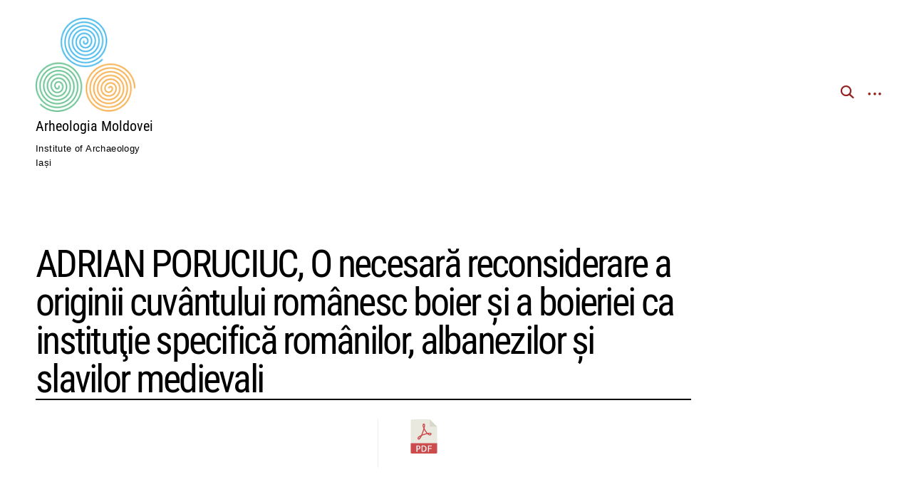

--- FILE ---
content_type: text/html; charset=UTF-8
request_url: https://arheologiamoldovei.ro/document/am_42_13_poruciuc/
body_size: 64003
content:
<!DOCTYPE html>
<html lang="ro-RO">
<head>
<meta charset="UTF-8">
<meta name="viewport" content="width=device-width, initial-scale=1">
<link rel="profile" href="http://gmpg.org/xfn/11">

<title>ADRIAN PORUCIUC, O necesară reconsiderare a originii cuvântului românesc boier și a boieriei ca instituţie specifică românilor, albanezilor şi slavilor medievali &#8211; Arheologia Moldovei</title>
<meta name='robots' content='max-image-preview:large' />
<link rel='dns-prefetch' href='//fonts.googleapis.com' />
<link rel="alternate" type="application/rss+xml" title="Arheologia Moldovei &raquo; Flux" href="https://arheologiamoldovei.ro/feed/" />
<link rel="alternate" type="application/rss+xml" title="Arheologia Moldovei &raquo; Flux comentarii" href="https://arheologiamoldovei.ro/comments/feed/" />
<link rel="alternate" title="oEmbed (JSON)" type="application/json+oembed" href="https://arheologiamoldovei.ro/wp-json/oembed/1.0/embed?url=https%3A%2F%2Farheologiamoldovei.ro%2Fdocument%2Fam_42_13_poruciuc%2F" />
<link rel="alternate" title="oEmbed (XML)" type="text/xml+oembed" href="https://arheologiamoldovei.ro/wp-json/oembed/1.0/embed?url=https%3A%2F%2Farheologiamoldovei.ro%2Fdocument%2Fam_42_13_poruciuc%2F&#038;format=xml" />
<style id='wp-img-auto-sizes-contain-inline-css' type='text/css'>
img:is([sizes=auto i],[sizes^="auto," i]){contain-intrinsic-size:3000px 1500px}
/*# sourceURL=wp-img-auto-sizes-contain-inline-css */
</style>
<style id='wp-emoji-styles-inline-css' type='text/css'>

	img.wp-smiley, img.emoji {
		display: inline !important;
		border: none !important;
		box-shadow: none !important;
		height: 1em !important;
		width: 1em !important;
		margin: 0 0.07em !important;
		vertical-align: -0.1em !important;
		background: none !important;
		padding: 0 !important;
	}
/*# sourceURL=wp-emoji-styles-inline-css */
</style>
<style id='wp-block-library-inline-css' type='text/css'>
:root{--wp-block-synced-color:#7a00df;--wp-block-synced-color--rgb:122,0,223;--wp-bound-block-color:var(--wp-block-synced-color);--wp-editor-canvas-background:#ddd;--wp-admin-theme-color:#007cba;--wp-admin-theme-color--rgb:0,124,186;--wp-admin-theme-color-darker-10:#006ba1;--wp-admin-theme-color-darker-10--rgb:0,107,160.5;--wp-admin-theme-color-darker-20:#005a87;--wp-admin-theme-color-darker-20--rgb:0,90,135;--wp-admin-border-width-focus:2px}@media (min-resolution:192dpi){:root{--wp-admin-border-width-focus:1.5px}}.wp-element-button{cursor:pointer}:root .has-very-light-gray-background-color{background-color:#eee}:root .has-very-dark-gray-background-color{background-color:#313131}:root .has-very-light-gray-color{color:#eee}:root .has-very-dark-gray-color{color:#313131}:root .has-vivid-green-cyan-to-vivid-cyan-blue-gradient-background{background:linear-gradient(135deg,#00d084,#0693e3)}:root .has-purple-crush-gradient-background{background:linear-gradient(135deg,#34e2e4,#4721fb 50%,#ab1dfe)}:root .has-hazy-dawn-gradient-background{background:linear-gradient(135deg,#faaca8,#dad0ec)}:root .has-subdued-olive-gradient-background{background:linear-gradient(135deg,#fafae1,#67a671)}:root .has-atomic-cream-gradient-background{background:linear-gradient(135deg,#fdd79a,#004a59)}:root .has-nightshade-gradient-background{background:linear-gradient(135deg,#330968,#31cdcf)}:root .has-midnight-gradient-background{background:linear-gradient(135deg,#020381,#2874fc)}:root{--wp--preset--font-size--normal:16px;--wp--preset--font-size--huge:42px}.has-regular-font-size{font-size:1em}.has-larger-font-size{font-size:2.625em}.has-normal-font-size{font-size:var(--wp--preset--font-size--normal)}.has-huge-font-size{font-size:var(--wp--preset--font-size--huge)}.has-text-align-center{text-align:center}.has-text-align-left{text-align:left}.has-text-align-right{text-align:right}.has-fit-text{white-space:nowrap!important}#end-resizable-editor-section{display:none}.aligncenter{clear:both}.items-justified-left{justify-content:flex-start}.items-justified-center{justify-content:center}.items-justified-right{justify-content:flex-end}.items-justified-space-between{justify-content:space-between}.screen-reader-text{border:0;clip-path:inset(50%);height:1px;margin:-1px;overflow:hidden;padding:0;position:absolute;width:1px;word-wrap:normal!important}.screen-reader-text:focus{background-color:#ddd;clip-path:none;color:#444;display:block;font-size:1em;height:auto;left:5px;line-height:normal;padding:15px 23px 14px;text-decoration:none;top:5px;width:auto;z-index:100000}html :where(.has-border-color){border-style:solid}html :where([style*=border-top-color]){border-top-style:solid}html :where([style*=border-right-color]){border-right-style:solid}html :where([style*=border-bottom-color]){border-bottom-style:solid}html :where([style*=border-left-color]){border-left-style:solid}html :where([style*=border-width]){border-style:solid}html :where([style*=border-top-width]){border-top-style:solid}html :where([style*=border-right-width]){border-right-style:solid}html :where([style*=border-bottom-width]){border-bottom-style:solid}html :where([style*=border-left-width]){border-left-style:solid}html :where(img[class*=wp-image-]){height:auto;max-width:100%}:where(figure){margin:0 0 1em}html :where(.is-position-sticky){--wp-admin--admin-bar--position-offset:var(--wp-admin--admin-bar--height,0px)}@media screen and (max-width:600px){html :where(.is-position-sticky){--wp-admin--admin-bar--position-offset:0px}}

/*# sourceURL=wp-block-library-inline-css */
</style><style id='wp-block-button-inline-css' type='text/css'>
.wp-block-button__link{align-content:center;box-sizing:border-box;cursor:pointer;display:inline-block;height:100%;text-align:center;word-break:break-word}.wp-block-button__link.aligncenter{text-align:center}.wp-block-button__link.alignright{text-align:right}:where(.wp-block-button__link){border-radius:9999px;box-shadow:none;padding:calc(.667em + 2px) calc(1.333em + 2px);text-decoration:none}.wp-block-button[style*=text-decoration] .wp-block-button__link{text-decoration:inherit}.wp-block-buttons>.wp-block-button.has-custom-width{max-width:none}.wp-block-buttons>.wp-block-button.has-custom-width .wp-block-button__link{width:100%}.wp-block-buttons>.wp-block-button.has-custom-font-size .wp-block-button__link{font-size:inherit}.wp-block-buttons>.wp-block-button.wp-block-button__width-25{width:calc(25% - var(--wp--style--block-gap, .5em)*.75)}.wp-block-buttons>.wp-block-button.wp-block-button__width-50{width:calc(50% - var(--wp--style--block-gap, .5em)*.5)}.wp-block-buttons>.wp-block-button.wp-block-button__width-75{width:calc(75% - var(--wp--style--block-gap, .5em)*.25)}.wp-block-buttons>.wp-block-button.wp-block-button__width-100{flex-basis:100%;width:100%}.wp-block-buttons.is-vertical>.wp-block-button.wp-block-button__width-25{width:25%}.wp-block-buttons.is-vertical>.wp-block-button.wp-block-button__width-50{width:50%}.wp-block-buttons.is-vertical>.wp-block-button.wp-block-button__width-75{width:75%}.wp-block-button.is-style-squared,.wp-block-button__link.wp-block-button.is-style-squared{border-radius:0}.wp-block-button.no-border-radius,.wp-block-button__link.no-border-radius{border-radius:0!important}:root :where(.wp-block-button .wp-block-button__link.is-style-outline),:root :where(.wp-block-button.is-style-outline>.wp-block-button__link){border:2px solid;padding:.667em 1.333em}:root :where(.wp-block-button .wp-block-button__link.is-style-outline:not(.has-text-color)),:root :where(.wp-block-button.is-style-outline>.wp-block-button__link:not(.has-text-color)){color:currentColor}:root :where(.wp-block-button .wp-block-button__link.is-style-outline:not(.has-background)),:root :where(.wp-block-button.is-style-outline>.wp-block-button__link:not(.has-background)){background-color:initial;background-image:none}
/*# sourceURL=https://arheologiamoldovei.ro/wp-includes/blocks/button/style.min.css */
</style>
<style id='wp-block-list-inline-css' type='text/css'>
ol,ul{box-sizing:border-box}:root :where(.wp-block-list.has-background){padding:1.25em 2.375em}
/*# sourceURL=https://arheologiamoldovei.ro/wp-includes/blocks/list/style.min.css */
</style>
<style id='wp-block-buttons-inline-css' type='text/css'>
.wp-block-buttons{box-sizing:border-box}.wp-block-buttons.is-vertical{flex-direction:column}.wp-block-buttons.is-vertical>.wp-block-button:last-child{margin-bottom:0}.wp-block-buttons>.wp-block-button{display:inline-block;margin:0}.wp-block-buttons.is-content-justification-left{justify-content:flex-start}.wp-block-buttons.is-content-justification-left.is-vertical{align-items:flex-start}.wp-block-buttons.is-content-justification-center{justify-content:center}.wp-block-buttons.is-content-justification-center.is-vertical{align-items:center}.wp-block-buttons.is-content-justification-right{justify-content:flex-end}.wp-block-buttons.is-content-justification-right.is-vertical{align-items:flex-end}.wp-block-buttons.is-content-justification-space-between{justify-content:space-between}.wp-block-buttons.aligncenter{text-align:center}.wp-block-buttons:not(.is-content-justification-space-between,.is-content-justification-right,.is-content-justification-left,.is-content-justification-center) .wp-block-button.aligncenter{margin-left:auto;margin-right:auto;width:100%}.wp-block-buttons[style*=text-decoration] .wp-block-button,.wp-block-buttons[style*=text-decoration] .wp-block-button__link{text-decoration:inherit}.wp-block-buttons.has-custom-font-size .wp-block-button__link{font-size:inherit}.wp-block-buttons .wp-block-button__link{width:100%}.wp-block-button.aligncenter{text-align:center}
/*# sourceURL=https://arheologiamoldovei.ro/wp-includes/blocks/buttons/style.min.css */
</style>
<style id='wp-block-columns-inline-css' type='text/css'>
.wp-block-columns{box-sizing:border-box;display:flex;flex-wrap:wrap!important}@media (min-width:782px){.wp-block-columns{flex-wrap:nowrap!important}}.wp-block-columns{align-items:normal!important}.wp-block-columns.are-vertically-aligned-top{align-items:flex-start}.wp-block-columns.are-vertically-aligned-center{align-items:center}.wp-block-columns.are-vertically-aligned-bottom{align-items:flex-end}@media (max-width:781px){.wp-block-columns:not(.is-not-stacked-on-mobile)>.wp-block-column{flex-basis:100%!important}}@media (min-width:782px){.wp-block-columns:not(.is-not-stacked-on-mobile)>.wp-block-column{flex-basis:0;flex-grow:1}.wp-block-columns:not(.is-not-stacked-on-mobile)>.wp-block-column[style*=flex-basis]{flex-grow:0}}.wp-block-columns.is-not-stacked-on-mobile{flex-wrap:nowrap!important}.wp-block-columns.is-not-stacked-on-mobile>.wp-block-column{flex-basis:0;flex-grow:1}.wp-block-columns.is-not-stacked-on-mobile>.wp-block-column[style*=flex-basis]{flex-grow:0}:where(.wp-block-columns){margin-bottom:1.75em}:where(.wp-block-columns.has-background){padding:1.25em 2.375em}.wp-block-column{flex-grow:1;min-width:0;overflow-wrap:break-word;word-break:break-word}.wp-block-column.is-vertically-aligned-top{align-self:flex-start}.wp-block-column.is-vertically-aligned-center{align-self:center}.wp-block-column.is-vertically-aligned-bottom{align-self:flex-end}.wp-block-column.is-vertically-aligned-stretch{align-self:stretch}.wp-block-column.is-vertically-aligned-bottom,.wp-block-column.is-vertically-aligned-center,.wp-block-column.is-vertically-aligned-top{width:100%}
/*# sourceURL=https://arheologiamoldovei.ro/wp-includes/blocks/columns/style.min.css */
</style>
<style id='global-styles-inline-css' type='text/css'>
:root{--wp--preset--aspect-ratio--square: 1;--wp--preset--aspect-ratio--4-3: 4/3;--wp--preset--aspect-ratio--3-4: 3/4;--wp--preset--aspect-ratio--3-2: 3/2;--wp--preset--aspect-ratio--2-3: 2/3;--wp--preset--aspect-ratio--16-9: 16/9;--wp--preset--aspect-ratio--9-16: 9/16;--wp--preset--color--black: #000000;--wp--preset--color--cyan-bluish-gray: #abb8c3;--wp--preset--color--white: #ffffff;--wp--preset--color--pale-pink: #f78da7;--wp--preset--color--vivid-red: #cf2e2e;--wp--preset--color--luminous-vivid-orange: #ff6900;--wp--preset--color--luminous-vivid-amber: #fcb900;--wp--preset--color--light-green-cyan: #7bdcb5;--wp--preset--color--vivid-green-cyan: #00d084;--wp--preset--color--pale-cyan-blue: #8ed1fc;--wp--preset--color--vivid-cyan-blue: #0693e3;--wp--preset--color--vivid-purple: #9b51e0;--wp--preset--gradient--vivid-cyan-blue-to-vivid-purple: linear-gradient(135deg,rgb(6,147,227) 0%,rgb(155,81,224) 100%);--wp--preset--gradient--light-green-cyan-to-vivid-green-cyan: linear-gradient(135deg,rgb(122,220,180) 0%,rgb(0,208,130) 100%);--wp--preset--gradient--luminous-vivid-amber-to-luminous-vivid-orange: linear-gradient(135deg,rgb(252,185,0) 0%,rgb(255,105,0) 100%);--wp--preset--gradient--luminous-vivid-orange-to-vivid-red: linear-gradient(135deg,rgb(255,105,0) 0%,rgb(207,46,46) 100%);--wp--preset--gradient--very-light-gray-to-cyan-bluish-gray: linear-gradient(135deg,rgb(238,238,238) 0%,rgb(169,184,195) 100%);--wp--preset--gradient--cool-to-warm-spectrum: linear-gradient(135deg,rgb(74,234,220) 0%,rgb(151,120,209) 20%,rgb(207,42,186) 40%,rgb(238,44,130) 60%,rgb(251,105,98) 80%,rgb(254,248,76) 100%);--wp--preset--gradient--blush-light-purple: linear-gradient(135deg,rgb(255,206,236) 0%,rgb(152,150,240) 100%);--wp--preset--gradient--blush-bordeaux: linear-gradient(135deg,rgb(254,205,165) 0%,rgb(254,45,45) 50%,rgb(107,0,62) 100%);--wp--preset--gradient--luminous-dusk: linear-gradient(135deg,rgb(255,203,112) 0%,rgb(199,81,192) 50%,rgb(65,88,208) 100%);--wp--preset--gradient--pale-ocean: linear-gradient(135deg,rgb(255,245,203) 0%,rgb(182,227,212) 50%,rgb(51,167,181) 100%);--wp--preset--gradient--electric-grass: linear-gradient(135deg,rgb(202,248,128) 0%,rgb(113,206,126) 100%);--wp--preset--gradient--midnight: linear-gradient(135deg,rgb(2,3,129) 0%,rgb(40,116,252) 100%);--wp--preset--font-size--small: 15px;--wp--preset--font-size--medium: 20px;--wp--preset--font-size--large: 24px;--wp--preset--font-size--x-large: 42px;--wp--preset--font-size--regular: 18px;--wp--preset--font-size--huge: 30px;--wp--preset--spacing--20: 0.44rem;--wp--preset--spacing--30: 0.67rem;--wp--preset--spacing--40: 1rem;--wp--preset--spacing--50: 1.5rem;--wp--preset--spacing--60: 2.25rem;--wp--preset--spacing--70: 3.38rem;--wp--preset--spacing--80: 5.06rem;--wp--preset--shadow--natural: 6px 6px 9px rgba(0, 0, 0, 0.2);--wp--preset--shadow--deep: 12px 12px 50px rgba(0, 0, 0, 0.4);--wp--preset--shadow--sharp: 6px 6px 0px rgba(0, 0, 0, 0.2);--wp--preset--shadow--outlined: 6px 6px 0px -3px rgb(255, 255, 255), 6px 6px rgb(0, 0, 0);--wp--preset--shadow--crisp: 6px 6px 0px rgb(0, 0, 0);}:where(.is-layout-flex){gap: 0.5em;}:where(.is-layout-grid){gap: 0.5em;}body .is-layout-flex{display: flex;}.is-layout-flex{flex-wrap: wrap;align-items: center;}.is-layout-flex > :is(*, div){margin: 0;}body .is-layout-grid{display: grid;}.is-layout-grid > :is(*, div){margin: 0;}:where(.wp-block-columns.is-layout-flex){gap: 2em;}:where(.wp-block-columns.is-layout-grid){gap: 2em;}:where(.wp-block-post-template.is-layout-flex){gap: 1.25em;}:where(.wp-block-post-template.is-layout-grid){gap: 1.25em;}.has-black-color{color: var(--wp--preset--color--black) !important;}.has-cyan-bluish-gray-color{color: var(--wp--preset--color--cyan-bluish-gray) !important;}.has-white-color{color: var(--wp--preset--color--white) !important;}.has-pale-pink-color{color: var(--wp--preset--color--pale-pink) !important;}.has-vivid-red-color{color: var(--wp--preset--color--vivid-red) !important;}.has-luminous-vivid-orange-color{color: var(--wp--preset--color--luminous-vivid-orange) !important;}.has-luminous-vivid-amber-color{color: var(--wp--preset--color--luminous-vivid-amber) !important;}.has-light-green-cyan-color{color: var(--wp--preset--color--light-green-cyan) !important;}.has-vivid-green-cyan-color{color: var(--wp--preset--color--vivid-green-cyan) !important;}.has-pale-cyan-blue-color{color: var(--wp--preset--color--pale-cyan-blue) !important;}.has-vivid-cyan-blue-color{color: var(--wp--preset--color--vivid-cyan-blue) !important;}.has-vivid-purple-color{color: var(--wp--preset--color--vivid-purple) !important;}.has-black-background-color{background-color: var(--wp--preset--color--black) !important;}.has-cyan-bluish-gray-background-color{background-color: var(--wp--preset--color--cyan-bluish-gray) !important;}.has-white-background-color{background-color: var(--wp--preset--color--white) !important;}.has-pale-pink-background-color{background-color: var(--wp--preset--color--pale-pink) !important;}.has-vivid-red-background-color{background-color: var(--wp--preset--color--vivid-red) !important;}.has-luminous-vivid-orange-background-color{background-color: var(--wp--preset--color--luminous-vivid-orange) !important;}.has-luminous-vivid-amber-background-color{background-color: var(--wp--preset--color--luminous-vivid-amber) !important;}.has-light-green-cyan-background-color{background-color: var(--wp--preset--color--light-green-cyan) !important;}.has-vivid-green-cyan-background-color{background-color: var(--wp--preset--color--vivid-green-cyan) !important;}.has-pale-cyan-blue-background-color{background-color: var(--wp--preset--color--pale-cyan-blue) !important;}.has-vivid-cyan-blue-background-color{background-color: var(--wp--preset--color--vivid-cyan-blue) !important;}.has-vivid-purple-background-color{background-color: var(--wp--preset--color--vivid-purple) !important;}.has-black-border-color{border-color: var(--wp--preset--color--black) !important;}.has-cyan-bluish-gray-border-color{border-color: var(--wp--preset--color--cyan-bluish-gray) !important;}.has-white-border-color{border-color: var(--wp--preset--color--white) !important;}.has-pale-pink-border-color{border-color: var(--wp--preset--color--pale-pink) !important;}.has-vivid-red-border-color{border-color: var(--wp--preset--color--vivid-red) !important;}.has-luminous-vivid-orange-border-color{border-color: var(--wp--preset--color--luminous-vivid-orange) !important;}.has-luminous-vivid-amber-border-color{border-color: var(--wp--preset--color--luminous-vivid-amber) !important;}.has-light-green-cyan-border-color{border-color: var(--wp--preset--color--light-green-cyan) !important;}.has-vivid-green-cyan-border-color{border-color: var(--wp--preset--color--vivid-green-cyan) !important;}.has-pale-cyan-blue-border-color{border-color: var(--wp--preset--color--pale-cyan-blue) !important;}.has-vivid-cyan-blue-border-color{border-color: var(--wp--preset--color--vivid-cyan-blue) !important;}.has-vivid-purple-border-color{border-color: var(--wp--preset--color--vivid-purple) !important;}.has-vivid-cyan-blue-to-vivid-purple-gradient-background{background: var(--wp--preset--gradient--vivid-cyan-blue-to-vivid-purple) !important;}.has-light-green-cyan-to-vivid-green-cyan-gradient-background{background: var(--wp--preset--gradient--light-green-cyan-to-vivid-green-cyan) !important;}.has-luminous-vivid-amber-to-luminous-vivid-orange-gradient-background{background: var(--wp--preset--gradient--luminous-vivid-amber-to-luminous-vivid-orange) !important;}.has-luminous-vivid-orange-to-vivid-red-gradient-background{background: var(--wp--preset--gradient--luminous-vivid-orange-to-vivid-red) !important;}.has-very-light-gray-to-cyan-bluish-gray-gradient-background{background: var(--wp--preset--gradient--very-light-gray-to-cyan-bluish-gray) !important;}.has-cool-to-warm-spectrum-gradient-background{background: var(--wp--preset--gradient--cool-to-warm-spectrum) !important;}.has-blush-light-purple-gradient-background{background: var(--wp--preset--gradient--blush-light-purple) !important;}.has-blush-bordeaux-gradient-background{background: var(--wp--preset--gradient--blush-bordeaux) !important;}.has-luminous-dusk-gradient-background{background: var(--wp--preset--gradient--luminous-dusk) !important;}.has-pale-ocean-gradient-background{background: var(--wp--preset--gradient--pale-ocean) !important;}.has-electric-grass-gradient-background{background: var(--wp--preset--gradient--electric-grass) !important;}.has-midnight-gradient-background{background: var(--wp--preset--gradient--midnight) !important;}.has-small-font-size{font-size: var(--wp--preset--font-size--small) !important;}.has-medium-font-size{font-size: var(--wp--preset--font-size--medium) !important;}.has-large-font-size{font-size: var(--wp--preset--font-size--large) !important;}.has-x-large-font-size{font-size: var(--wp--preset--font-size--x-large) !important;}
:where(.wp-block-columns.is-layout-flex){gap: 2em;}:where(.wp-block-columns.is-layout-grid){gap: 2em;}
/*# sourceURL=global-styles-inline-css */
</style>
<style id='core-block-supports-inline-css' type='text/css'>
.wp-container-core-columns-is-layout-9d6595d7{flex-wrap:nowrap;}
/*# sourceURL=core-block-supports-inline-css */
</style>

<style id='classic-theme-styles-inline-css' type='text/css'>
/*! This file is auto-generated */
.wp-block-button__link{color:#fff;background-color:#32373c;border-radius:9999px;box-shadow:none;text-decoration:none;padding:calc(.667em + 2px) calc(1.333em + 2px);font-size:1.125em}.wp-block-file__button{background:#32373c;color:#fff;text-decoration:none}
/*# sourceURL=/wp-includes/css/classic-themes.min.css */
</style>
<link rel='stylesheet' id='cerebro-style-css' href='https://arheologiamoldovei.ro/wp-content/themes/cerebro/style.css?ver=6.9' type='text/css' media='all' />
<style id='cerebro-style-inline-css' type='text/css'>
/*Body BG*/

	body,
	html body:not(.custom-background),
	body:not(.custom-background) .site-content,
	body:not(.custom-background) .header-scrolled .site-header,
	body:not(.custom-background) .contact-filter,
	body:not(.custom-background) .search-wrap,
	body:not(.custom-background) .select2-dropdown,
	body:not(.custom-background) .select2-results {
		background-color: #fff;
	}

	/*General font color*/

	body,
	input,
	select,
	textarea,
	.entry-content,
	#big-search-trigger,
	body .tb-close-icon,
	body .jp-carousel-titleanddesc-title,
	.entry-footer,
	.post-navigation a,
	.posts-navigation a,
	.text .single-soc-share-link a,
	.listing .cat-links a,
	body #jp-relatedposts .jp-relatedposts-items .jp-relatedposts-post .jp-relatedposts-post-context,
	.logged-in-as,
	.logged-in-as a,
	.comment-notes,
	.category-filter a,
	.jp-relatedposts-post p,
	.text .single-soc-share-link a,
	.wp-block-separator.is-style-dots:before,
	.woocommerce-product-search input[type="submit"],
	.woocommerce-product-search button[type="submit"],
	.woocommerce .products a.add_to_cart_button,
	.woocommerce .products a.add_to_cart_button:hover,
	.woocommerce .products a.ajax_add_to_cart,
	.woocommerce .products a.ajax_add_to_cart:hover,
	.woocommerce ul.products li.product .price,
	.woocommerce div.product p.price,
	.woocommerce div.product span.price,
	.woocommerce nav.woocommerce-pagination ul li a:focus,
	.woocommerce nav.woocommerce-pagination ul li a:hover,
	.woocommerce nav.woocommerce-pagination ul li span.current,
	.popup-filter,
	.woocommerce .woocommerce-breadcrumb a,
	.summary .product_meta > span *,
	.woocommerce div.product .woocommerce-tabs ul.tabs li a,
	.woocommerce div.product .woocommerce-tabs ul.tabs li a:hover,
	#reviews .woocommerce-review__author,
	.woocommerce form .form-row .required,
	.select2-container--default .select2-selection--single .select2-selection__rendered,
	.woocommerce-cart table.cart td.actions .coupon .button,
	.woocommerce table.cart td.actions button.button,
	.woocommerce table.cart td.actions input.button,
	.product-modal .view-details a,
	.product-modal-wrapp .entry-summary p.out-of-stock,
	.woocommerce .checkout_coupon button[type="submit"],
	.woocommerce .wishlist_table td.product-add-to-cart a,
	.price ins,
	.product-price ins,
	.widget ins,
	.contact-form label span,
	form.contact-form label span:after,
	.paging-navigation .current {
		color: #000;
	}

	select {
		background-image:
			linear-gradient(45deg, transparent 51%, #000 50%),
			linear-gradient(135deg, #000 51%, transparent 50%);
	}

	select:focus {
		background-image:
			linear-gradient(45deg, #000 51%, transparent 50%),
			linear-gradient(135deg, transparent 50%, #000 51%);
	}


	.search-wrap input[type="search"]::-webkit-input-placeholder,
	.no-results input[type="search"]::-webkit-input-placeholder,
	.error-404 input[type="search"]::-webkit-input-placeholder {
		color: #000;
	}

	.search-wrap input[type="search"]:-moz-placeholder,
	.no-results input[type="search"]:-moz-placeholder,
	.error-404 input[type="search"]:-moz-placeholder {
		color: #000;
	}

	.search-wrap input[type="search"]::-moz-placeholder,
	.no-results input[type="search"]::-moz-placeholder,
	.error-404 input[type="search"]::-moz-placeholder {
		color: #000;
	}

	.search-wrap input[type="search"]:-ms-input-placeholder,
	.search-wrap input[type="search"]:-ms-input-placeholder:focus,
	.no-results input[type="search"]:-ms-input-placeholder,
	.no-results input[type="search"]:-ms-input-placeholder:focus,
	.error-404 input[type="search"]:-ms-input-placeholder,
	.error-404 input[type="search"]:-ms-input-placeholder:focus {
		color: #000;
	}

	.select2-container--default .select2-results__option[aria-selected=true],
	.select2-container--default .select2-results__option[data-selected=true] {
		color: rgba(0,0,0,0.2);
	}

	.wp-block-image figcaption,
	.wp-block-embed figcaption {
		color: rgba(0,0,0,0.6);
	}

	.paging-navigation a,
	.paging-navigation .dots,
	.widget .post-date,
	.back-to-top {
		color: rgba(0,0,0,0.1);
	}

	input[type="text"],
	input[type="email"],
	input[type="url"],
	input[type="password"],
	input[type="search"],
	input[type="number"],
	input[type="tel"],
	input[type="range"],
	input[type="date"],
	input[type="month"],
	input[type="week"],
	input[type="time"],
	input[type="datetime"],
	input[type="datetime-local"],
	input[type="color"],
	textarea,
	select,
	.search-wrap input[type="search"],
	.no-results input[type="search"],
	.error-404 input[type="search"],
	.select2-container .select2-choice,
	.select2-container .select2-selection--single,
	.select2-drop-active,
	.select2-dropdown,
	.select2-drop.select2-drop-above.select2-drop-active,
	.select2-dropdown-open.select2-drop-above .select2-choice,
	.select2-dropdown-open.select2-drop-above .select2-selection--single,
	.select2-dropdown-open.select2-drop-above .select2-choices,
	.select2-container--default .select2-search--dropdown .select2-search__field,
	.cart-collaterals,
	#order_review,
	#add_payment_method table.cart td.actions .coupon .input-text,
	.woocommerce-cart table.cart td.actions .coupon .input-text,
	.woocommerce-checkout table.cart td.actions .coupon .input-text,
	.woocommerce-cart table.cart td.actions .coupon .button,
	.search-results:not(.archive) .listing article,
	#add_payment_method #payment ul.payment_methods li,
	.woocommerce-cart #payment ul.payment_methods li,
	.woocommerce-checkout #payment ul.payment_methods li,
	.widget_calendar tbody a:after,
	.woocommerce table.wishlist_table thead th,
	.woocommerce table.wishlist_table tbody td,
	blockquote.pull-left,
	q.pull-left,
	blockquote.pull-right,
	q.pull-right {
		border-color: #000;
	}

	#big-search-close:before,
	#big-search-close:after,
	hr,
	.wp-block-separator,
	.select2-container--default .select2-results__option--highlighted[aria-selected],
	.select2-container--default .select2-results__option--highlighted[data-selected] {
		background-color: #000;
	}

	.listing .cat-links a:before,
	#infinite-handle button i,
	#infinite-handle button i:before,
	#infinite-handle button i:after {
		background-color: #000;
	}

	/*Heading color*/

	h1,
	h2,
	h3,
	h4,
	h5,
	h6,
	h1 a,
	h2 a,
	h3 a,
	h4 a,
	h5 a,
	h6 a,
	.entry-content h1,
	.entry-content h2,
	.entry-content h3,
	.entry-content h4,
	.entry-content h5,
	.entry-content h6,
	.entry-content h1 a,
	.entry-content h2 a,
	.entry-content h3 a,
	.entry-content h4 a,
	.entry-content h5 a,
	.entry-content h6 a,
	blockquote,
	.emphasis,
	.big-search-trigger button,
	.sidebar-trigger button,
	.search-form input[type="submit"],
	body #infinite-handle span {
		color: #000;
	}

	.menu-toggle span,
	.menu-toggle span:before,
	.menu-toggle span:after {
	    background-color: #000;
	}

	/*Link and Meta colors*/

	.big-search-trigger button,
	.sidebar-trigger button {
		color: #932222;
	}

	.menu-toggle span,
	.menu-toggle span:before,
	.menu-toggle span:after {
	    background-color: #932222;
	}

	.sharedaddy .sd-social-text .sd-content ul li a.sd-button {
		color: #932222 !important;
	}

	.nav-menu a:before,
	.entry-content a:before,
	.entry-footer a:before,
	.entry-meta a:before,
	.author-box a:before,
	body #infinite-handle span:before,
	.comments-area .nav-links a:before,
	.comment-author a:before,
	.comment-content a:before,
	.comment-reply-link:before,
	.comment-form a:before,
	.paging-navigation a:before,
	.category-filter a:before,
	.sd-social-text ul li a:after {
		background-color: #932222;
	}

	/*Responsive*/

	@media only screen and (min-width: 1025px){

		.back-to-top:hover,
		.paging-navigation a:hover {
			color: #000;
		}

		.site-info a:hover {
			color: rgba(0,0,0,0.6);
		}

	}
/*Body BG*/

	body,
	html body:not(.custom-background),
	body:not(.custom-background) .site-content,
	body:not(.custom-background) .header-scrolled .site-header,
	body:not(.custom-background) .contact-filter,
	body:not(.custom-background) .search-wrap,
	body:not(.custom-background) .select2-dropdown,
	body:not(.custom-background) .select2-results {
		background-color: #fff;
	}

	/*General font color*/

	body,
	input,
	select,
	textarea,
	.entry-content,
	#big-search-trigger,
	body .tb-close-icon,
	body .jp-carousel-titleanddesc-title,
	.entry-footer,
	.post-navigation a,
	.posts-navigation a,
	.text .single-soc-share-link a,
	.listing .cat-links a,
	body #jp-relatedposts .jp-relatedposts-items .jp-relatedposts-post .jp-relatedposts-post-context,
	.logged-in-as,
	.logged-in-as a,
	.comment-notes,
	.category-filter a,
	.jp-relatedposts-post p,
	.text .single-soc-share-link a,
	.wp-block-separator.is-style-dots:before,
	.woocommerce-product-search input[type="submit"],
	.woocommerce-product-search button[type="submit"],
	.woocommerce .products a.add_to_cart_button,
	.woocommerce .products a.add_to_cart_button:hover,
	.woocommerce .products a.ajax_add_to_cart,
	.woocommerce .products a.ajax_add_to_cart:hover,
	.woocommerce ul.products li.product .price,
	.woocommerce div.product p.price,
	.woocommerce div.product span.price,
	.woocommerce nav.woocommerce-pagination ul li a:focus,
	.woocommerce nav.woocommerce-pagination ul li a:hover,
	.woocommerce nav.woocommerce-pagination ul li span.current,
	.popup-filter,
	.woocommerce .woocommerce-breadcrumb a,
	.summary .product_meta > span *,
	.woocommerce div.product .woocommerce-tabs ul.tabs li a,
	.woocommerce div.product .woocommerce-tabs ul.tabs li a:hover,
	#reviews .woocommerce-review__author,
	.woocommerce form .form-row .required,
	.select2-container--default .select2-selection--single .select2-selection__rendered,
	.woocommerce-cart table.cart td.actions .coupon .button,
	.woocommerce table.cart td.actions button.button,
	.woocommerce table.cart td.actions input.button,
	.product-modal .view-details a,
	.product-modal-wrapp .entry-summary p.out-of-stock,
	.woocommerce .checkout_coupon button[type="submit"],
	.woocommerce .wishlist_table td.product-add-to-cart a,
	.price ins,
	.product-price ins,
	.widget ins,
	.contact-form label span,
	form.contact-form label span:after,
	.paging-navigation .current {
		color: #000;
	}

	select {
		background-image:
			linear-gradient(45deg, transparent 51%, #000 50%),
			linear-gradient(135deg, #000 51%, transparent 50%);
	}

	select:focus {
		background-image:
			linear-gradient(45deg, #000 51%, transparent 50%),
			linear-gradient(135deg, transparent 50%, #000 51%);
	}


	.search-wrap input[type="search"]::-webkit-input-placeholder,
	.no-results input[type="search"]::-webkit-input-placeholder,
	.error-404 input[type="search"]::-webkit-input-placeholder {
		color: #000;
	}

	.search-wrap input[type="search"]:-moz-placeholder,
	.no-results input[type="search"]:-moz-placeholder,
	.error-404 input[type="search"]:-moz-placeholder {
		color: #000;
	}

	.search-wrap input[type="search"]::-moz-placeholder,
	.no-results input[type="search"]::-moz-placeholder,
	.error-404 input[type="search"]::-moz-placeholder {
		color: #000;
	}

	.search-wrap input[type="search"]:-ms-input-placeholder,
	.search-wrap input[type="search"]:-ms-input-placeholder:focus,
	.no-results input[type="search"]:-ms-input-placeholder,
	.no-results input[type="search"]:-ms-input-placeholder:focus,
	.error-404 input[type="search"]:-ms-input-placeholder,
	.error-404 input[type="search"]:-ms-input-placeholder:focus {
		color: #000;
	}

	.select2-container--default .select2-results__option[aria-selected=true],
	.select2-container--default .select2-results__option[data-selected=true] {
		color: rgba(0,0,0,0.2);
	}

	.wp-block-image figcaption,
	.wp-block-embed figcaption {
		color: rgba(0,0,0,0.6);
	}

	.paging-navigation a,
	.paging-navigation .dots,
	.widget .post-date,
	.back-to-top {
		color: rgba(0,0,0,0.1);
	}

	input[type="text"],
	input[type="email"],
	input[type="url"],
	input[type="password"],
	input[type="search"],
	input[type="number"],
	input[type="tel"],
	input[type="range"],
	input[type="date"],
	input[type="month"],
	input[type="week"],
	input[type="time"],
	input[type="datetime"],
	input[type="datetime-local"],
	input[type="color"],
	textarea,
	select,
	.search-wrap input[type="search"],
	.no-results input[type="search"],
	.error-404 input[type="search"],
	.select2-container .select2-choice,
	.select2-container .select2-selection--single,
	.select2-drop-active,
	.select2-dropdown,
	.select2-drop.select2-drop-above.select2-drop-active,
	.select2-dropdown-open.select2-drop-above .select2-choice,
	.select2-dropdown-open.select2-drop-above .select2-selection--single,
	.select2-dropdown-open.select2-drop-above .select2-choices,
	.select2-container--default .select2-search--dropdown .select2-search__field,
	.cart-collaterals,
	#order_review,
	#add_payment_method table.cart td.actions .coupon .input-text,
	.woocommerce-cart table.cart td.actions .coupon .input-text,
	.woocommerce-checkout table.cart td.actions .coupon .input-text,
	.woocommerce-cart table.cart td.actions .coupon .button,
	.search-results:not(.archive) .listing article,
	#add_payment_method #payment ul.payment_methods li,
	.woocommerce-cart #payment ul.payment_methods li,
	.woocommerce-checkout #payment ul.payment_methods li,
	.widget_calendar tbody a:after,
	.woocommerce table.wishlist_table thead th,
	.woocommerce table.wishlist_table tbody td,
	blockquote.pull-left,
	q.pull-left,
	blockquote.pull-right,
	q.pull-right {
		border-color: #000;
	}

	#big-search-close:before,
	#big-search-close:after,
	hr,
	.wp-block-separator,
	.select2-container--default .select2-results__option--highlighted[aria-selected],
	.select2-container--default .select2-results__option--highlighted[data-selected] {
		background-color: #000;
	}

	.listing .cat-links a:before,
	#infinite-handle button i,
	#infinite-handle button i:before,
	#infinite-handle button i:after {
		background-color: #000;
	}

	/*Heading color*/

	h1,
	h2,
	h3,
	h4,
	h5,
	h6,
	h1 a,
	h2 a,
	h3 a,
	h4 a,
	h5 a,
	h6 a,
	.entry-content h1,
	.entry-content h2,
	.entry-content h3,
	.entry-content h4,
	.entry-content h5,
	.entry-content h6,
	.entry-content h1 a,
	.entry-content h2 a,
	.entry-content h3 a,
	.entry-content h4 a,
	.entry-content h5 a,
	.entry-content h6 a,
	blockquote,
	.emphasis,
	.big-search-trigger button,
	.sidebar-trigger button,
	.search-form input[type="submit"],
	body #infinite-handle span {
		color: #000;
	}

	.menu-toggle span,
	.menu-toggle span:before,
	.menu-toggle span:after {
	    background-color: #000;
	}

	/*Link and Meta colors*/

	.big-search-trigger button,
	.sidebar-trigger button {
		color: #932222;
	}

	.menu-toggle span,
	.menu-toggle span:before,
	.menu-toggle span:after {
	    background-color: #932222;
	}

	.sharedaddy .sd-social-text .sd-content ul li a.sd-button {
		color: #932222 !important;
	}

	.nav-menu a:before,
	.entry-content a:before,
	.entry-footer a:before,
	.entry-meta a:before,
	.author-box a:before,
	body #infinite-handle span:before,
	.comments-area .nav-links a:before,
	.comment-author a:before,
	.comment-content a:before,
	.comment-reply-link:before,
	.comment-form a:before,
	.paging-navigation a:before,
	.category-filter a:before,
	.sd-social-text ul li a:after {
		background-color: #932222;
	}

	/*Responsive*/

	@media only screen and (min-width: 1025px){

		.back-to-top:hover,
		.paging-navigation a:hover {
			color: #000;
		}

		.site-info a:hover {
			color: rgba(0,0,0,0.6);
		}

	}
/*# sourceURL=cerebro-style-inline-css */
</style>
<link rel='stylesheet' id='cerebro-child-style-css' href='https://arheologiamoldovei.ro/wp-content/themes/cerebro-child/style.css?ver=1.0.0' type='text/css' media='all' />
<link rel='stylesheet' id='cerebro-google-fonts-css' href='https://fonts.googleapis.com/css2?family=Inter:wght@300;400;500;700' type='text/css' media='all' />
<link rel='stylesheet' id='dashicons-css' href='https://arheologiamoldovei.ro/wp-includes/css/dashicons.min.css?ver=6.9' type='text/css' media='all' />
<link rel='stylesheet' id='thickbox-css' href='https://arheologiamoldovei.ro/wp-includes/js/thickbox/thickbox.css?ver=6.9' type='text/css' media='all' />
<link rel='stylesheet' id='dlp-single-post-css' href='https://arheologiamoldovei.ro/wp-content/plugins/document-library-pro/assets/css/dlp-single-post.css?ver=1.11.0' type='text/css' media='all' />
<style id='posts-table-pro-head-inline-css' type='text/css'>
table.posts-data-table { visibility: hidden; }
/*# sourceURL=posts-table-pro-head-inline-css */
</style>
<script type="text/javascript" src="https://arheologiamoldovei.ro/wp-includes/js/jquery/jquery.min.js?ver=3.7.1" id="jquery-core-js"></script>
<script type="text/javascript" src="https://arheologiamoldovei.ro/wp-includes/js/jquery/jquery-migrate.min.js?ver=3.4.1" id="jquery-migrate-js"></script>
<link rel="https://api.w.org/" href="https://arheologiamoldovei.ro/wp-json/" /><link rel="EditURI" type="application/rsd+xml" title="RSD" href="https://arheologiamoldovei.ro/xmlrpc.php?rsd" />
<meta name="generator" content="WordPress 6.9" />
<link rel="canonical" href="https://arheologiamoldovei.ro/document/am_42_13_poruciuc/" />
<link rel='shortlink' href='https://arheologiamoldovei.ro/?p=1985' />
<link rel="icon" href="https://arheologiamoldovei.ro/wp-content/uploads/2021/12/cropped-LOGO-FINAL-e1665838754567.png" sizes="32x32" />
<link rel="icon" href="https://arheologiamoldovei.ro/wp-content/uploads/2021/12/cropped-LOGO-FINAL-e1665838754567.png" sizes="192x192" />
<link rel="apple-touch-icon" href="https://arheologiamoldovei.ro/wp-content/uploads/2021/12/cropped-LOGO-FINAL-e1665838754567.png" />
<meta name="msapplication-TileImage" content="https://arheologiamoldovei.ro/wp-content/uploads/2021/12/cropped-LOGO-FINAL-e1665838754567.png" />
	<style>
		.kirki-customizer-loading-wrapper {
			background-image: none !important;
		}
	</style>
	<style id="kirki-inline-styles">body, input, textarea, keygen, select, button, body .sd-social-icon .sd-content ul li a.sd-button, body .sd-social-text .sd-content ul li a.sd-button, body .sd-content ul li a.sd-button, body .sd-content ul li .option a.share-ustom, body .sd-content ul li.preview-item div.option.option-smart-off a, body .sd-content ul li.advanced a.share-more, body .sd-social-icon-text .sd-content ul li a.sd-button, body .sd-social-official .sd-content > ul > li > a.sd-button, body #sharing_email .sharing_send, body .sd-social-official .sd-content > ul > li .digg_button > a, body .jp-carousel-wrap, .jp-carousel-wrap .jp-carousel-light #carousel-reblog-box input#carousel-reblog-submit, .jp-carousel-wrap #jp-carousel-comment-form-button-submit, .jp-carousel-wrap textarea#jp-carousel-comment-form-comment-field, .jp-carousel-titleanddesc-title, body div#jp-relatedposts .jp-relatedposts-items .jp-relatedposts-post .jp-relatedposts-post-context, body div#jp-relatedposts .jp-relatedposts-items .jp-relatedposts-post .jp-relatedposts-post-date{font-family:-apple-system, BlinkMacSystemFont, "Segoe UI", Roboto, Oxygen-Sans, Ubuntu, Cantarell, "Helvetica Neue", sans-serif;font-weight:400;}h1, h2, h3, h4, h5, h6, blockquote, blockquote p, q, q p, button, input[type="button"], input[type="reset"], input[type="submit"], .emphasis, .site-title a, .site-header .main-navigation a, .dropcap:before, .post-navigation .nav-previous a, .posts-navigation .nav-previous a, .post-navigation .nav-next a, .posts-navigation .nav-next a, .widget.widget_recent_entries li > a, .widget table caption, .widget th, .widget tfoot td a, .widget_recent_comments .comment-author-link, .widget_recent_comments .comment-author-link a, .widget_recent_comments .recentcomments, .widget_recent_comments .recentcomments a, .comments-area .comment-list .comment-author b > a, body.search .search-post-type, body.error404 .page-content > p, .error-404 .search-instructions, .error-404 input[type="search"], .search-no-results input[type="search"], body.search.search-no-results section.no-results .page-content > p, body #jp-relatedposts .jp-relatedposts-items-visual .jp-relatedposts-post h4.jp-relatedposts-post-title, body #jp-relatedposts h3.jp-relatedposts-headline, .comments-area .comment-list .comment-author b, .comments-area .no-comments, .search-wrap input[type="search"], .no-results input[type="search"], .error-404 input[type="search"], body div#jp-relatedposts h3.jp-relatedposts-headline em, body div#jp-relatedposts .jp-relatedposts-items .jp-relatedposts-post .jp-relatedposts-post-title a, #infinite-handle span button, #infinite-handle span button:focus, #infinite-handle span button:hover, body #TB_caption, .format-video #TB_ajaxWindowTitle{font-family:Roboto Condensed;font-weight:400;}/* cyrillic-ext */
@font-face {
  font-family: 'Roboto Condensed';
  font-style: normal;
  font-weight: 400;
  font-display: swap;
  src: url(https://arheologiamoldovei.ro/wp-content/fonts/roboto-condensed/ieVo2ZhZI2eCN5jzbjEETS9weq8-_d6T_POl0fRJeyWyosBD5XxxKA.woff2) format('woff2');
  unicode-range: U+0460-052F, U+1C80-1C8A, U+20B4, U+2DE0-2DFF, U+A640-A69F, U+FE2E-FE2F;
}
/* cyrillic */
@font-face {
  font-family: 'Roboto Condensed';
  font-style: normal;
  font-weight: 400;
  font-display: swap;
  src: url(https://arheologiamoldovei.ro/wp-content/fonts/roboto-condensed/ieVo2ZhZI2eCN5jzbjEETS9weq8-_d6T_POl0fRJeyWyosBK5XxxKA.woff2) format('woff2');
  unicode-range: U+0301, U+0400-045F, U+0490-0491, U+04B0-04B1, U+2116;
}
/* greek-ext */
@font-face {
  font-family: 'Roboto Condensed';
  font-style: normal;
  font-weight: 400;
  font-display: swap;
  src: url(https://arheologiamoldovei.ro/wp-content/fonts/roboto-condensed/ieVo2ZhZI2eCN5jzbjEETS9weq8-_d6T_POl0fRJeyWyosBC5XxxKA.woff2) format('woff2');
  unicode-range: U+1F00-1FFF;
}
/* greek */
@font-face {
  font-family: 'Roboto Condensed';
  font-style: normal;
  font-weight: 400;
  font-display: swap;
  src: url(https://arheologiamoldovei.ro/wp-content/fonts/roboto-condensed/ieVo2ZhZI2eCN5jzbjEETS9weq8-_d6T_POl0fRJeyWyosBN5XxxKA.woff2) format('woff2');
  unicode-range: U+0370-0377, U+037A-037F, U+0384-038A, U+038C, U+038E-03A1, U+03A3-03FF;
}
/* vietnamese */
@font-face {
  font-family: 'Roboto Condensed';
  font-style: normal;
  font-weight: 400;
  font-display: swap;
  src: url(https://arheologiamoldovei.ro/wp-content/fonts/roboto-condensed/ieVo2ZhZI2eCN5jzbjEETS9weq8-_d6T_POl0fRJeyWyosBB5XxxKA.woff2) format('woff2');
  unicode-range: U+0102-0103, U+0110-0111, U+0128-0129, U+0168-0169, U+01A0-01A1, U+01AF-01B0, U+0300-0301, U+0303-0304, U+0308-0309, U+0323, U+0329, U+1EA0-1EF9, U+20AB;
}
/* latin-ext */
@font-face {
  font-family: 'Roboto Condensed';
  font-style: normal;
  font-weight: 400;
  font-display: swap;
  src: url(https://arheologiamoldovei.ro/wp-content/fonts/roboto-condensed/ieVo2ZhZI2eCN5jzbjEETS9weq8-_d6T_POl0fRJeyWyosBA5XxxKA.woff2) format('woff2');
  unicode-range: U+0100-02BA, U+02BD-02C5, U+02C7-02CC, U+02CE-02D7, U+02DD-02FF, U+0304, U+0308, U+0329, U+1D00-1DBF, U+1E00-1E9F, U+1EF2-1EFF, U+2020, U+20A0-20AB, U+20AD-20C0, U+2113, U+2C60-2C7F, U+A720-A7FF;
}
/* latin */
@font-face {
  font-family: 'Roboto Condensed';
  font-style: normal;
  font-weight: 400;
  font-display: swap;
  src: url(https://arheologiamoldovei.ro/wp-content/fonts/roboto-condensed/ieVo2ZhZI2eCN5jzbjEETS9weq8-_d6T_POl0fRJeyWyosBO5Xw.woff2) format('woff2');
  unicode-range: U+0000-00FF, U+0131, U+0152-0153, U+02BB-02BC, U+02C6, U+02DA, U+02DC, U+0304, U+0308, U+0329, U+2000-206F, U+20AC, U+2122, U+2191, U+2193, U+2212, U+2215, U+FEFF, U+FFFD;
}/* cyrillic-ext */
@font-face {
  font-family: 'Roboto Condensed';
  font-style: normal;
  font-weight: 400;
  font-display: swap;
  src: url(https://arheologiamoldovei.ro/wp-content/fonts/roboto-condensed/ieVo2ZhZI2eCN5jzbjEETS9weq8-_d6T_POl0fRJeyWyosBD5XxxKA.woff2) format('woff2');
  unicode-range: U+0460-052F, U+1C80-1C8A, U+20B4, U+2DE0-2DFF, U+A640-A69F, U+FE2E-FE2F;
}
/* cyrillic */
@font-face {
  font-family: 'Roboto Condensed';
  font-style: normal;
  font-weight: 400;
  font-display: swap;
  src: url(https://arheologiamoldovei.ro/wp-content/fonts/roboto-condensed/ieVo2ZhZI2eCN5jzbjEETS9weq8-_d6T_POl0fRJeyWyosBK5XxxKA.woff2) format('woff2');
  unicode-range: U+0301, U+0400-045F, U+0490-0491, U+04B0-04B1, U+2116;
}
/* greek-ext */
@font-face {
  font-family: 'Roboto Condensed';
  font-style: normal;
  font-weight: 400;
  font-display: swap;
  src: url(https://arheologiamoldovei.ro/wp-content/fonts/roboto-condensed/ieVo2ZhZI2eCN5jzbjEETS9weq8-_d6T_POl0fRJeyWyosBC5XxxKA.woff2) format('woff2');
  unicode-range: U+1F00-1FFF;
}
/* greek */
@font-face {
  font-family: 'Roboto Condensed';
  font-style: normal;
  font-weight: 400;
  font-display: swap;
  src: url(https://arheologiamoldovei.ro/wp-content/fonts/roboto-condensed/ieVo2ZhZI2eCN5jzbjEETS9weq8-_d6T_POl0fRJeyWyosBN5XxxKA.woff2) format('woff2');
  unicode-range: U+0370-0377, U+037A-037F, U+0384-038A, U+038C, U+038E-03A1, U+03A3-03FF;
}
/* vietnamese */
@font-face {
  font-family: 'Roboto Condensed';
  font-style: normal;
  font-weight: 400;
  font-display: swap;
  src: url(https://arheologiamoldovei.ro/wp-content/fonts/roboto-condensed/ieVo2ZhZI2eCN5jzbjEETS9weq8-_d6T_POl0fRJeyWyosBB5XxxKA.woff2) format('woff2');
  unicode-range: U+0102-0103, U+0110-0111, U+0128-0129, U+0168-0169, U+01A0-01A1, U+01AF-01B0, U+0300-0301, U+0303-0304, U+0308-0309, U+0323, U+0329, U+1EA0-1EF9, U+20AB;
}
/* latin-ext */
@font-face {
  font-family: 'Roboto Condensed';
  font-style: normal;
  font-weight: 400;
  font-display: swap;
  src: url(https://arheologiamoldovei.ro/wp-content/fonts/roboto-condensed/ieVo2ZhZI2eCN5jzbjEETS9weq8-_d6T_POl0fRJeyWyosBA5XxxKA.woff2) format('woff2');
  unicode-range: U+0100-02BA, U+02BD-02C5, U+02C7-02CC, U+02CE-02D7, U+02DD-02FF, U+0304, U+0308, U+0329, U+1D00-1DBF, U+1E00-1E9F, U+1EF2-1EFF, U+2020, U+20A0-20AB, U+20AD-20C0, U+2113, U+2C60-2C7F, U+A720-A7FF;
}
/* latin */
@font-face {
  font-family: 'Roboto Condensed';
  font-style: normal;
  font-weight: 400;
  font-display: swap;
  src: url(https://arheologiamoldovei.ro/wp-content/fonts/roboto-condensed/ieVo2ZhZI2eCN5jzbjEETS9weq8-_d6T_POl0fRJeyWyosBO5Xw.woff2) format('woff2');
  unicode-range: U+0000-00FF, U+0131, U+0152-0153, U+02BB-02BC, U+02C6, U+02DA, U+02DC, U+0304, U+0308, U+0329, U+2000-206F, U+20AC, U+2122, U+2191, U+2193, U+2212, U+2215, U+FEFF, U+FFFD;
}/* cyrillic-ext */
@font-face {
  font-family: 'Roboto Condensed';
  font-style: normal;
  font-weight: 400;
  font-display: swap;
  src: url(https://arheologiamoldovei.ro/wp-content/fonts/roboto-condensed/ieVo2ZhZI2eCN5jzbjEETS9weq8-_d6T_POl0fRJeyWyosBD5XxxKA.woff2) format('woff2');
  unicode-range: U+0460-052F, U+1C80-1C8A, U+20B4, U+2DE0-2DFF, U+A640-A69F, U+FE2E-FE2F;
}
/* cyrillic */
@font-face {
  font-family: 'Roboto Condensed';
  font-style: normal;
  font-weight: 400;
  font-display: swap;
  src: url(https://arheologiamoldovei.ro/wp-content/fonts/roboto-condensed/ieVo2ZhZI2eCN5jzbjEETS9weq8-_d6T_POl0fRJeyWyosBK5XxxKA.woff2) format('woff2');
  unicode-range: U+0301, U+0400-045F, U+0490-0491, U+04B0-04B1, U+2116;
}
/* greek-ext */
@font-face {
  font-family: 'Roboto Condensed';
  font-style: normal;
  font-weight: 400;
  font-display: swap;
  src: url(https://arheologiamoldovei.ro/wp-content/fonts/roboto-condensed/ieVo2ZhZI2eCN5jzbjEETS9weq8-_d6T_POl0fRJeyWyosBC5XxxKA.woff2) format('woff2');
  unicode-range: U+1F00-1FFF;
}
/* greek */
@font-face {
  font-family: 'Roboto Condensed';
  font-style: normal;
  font-weight: 400;
  font-display: swap;
  src: url(https://arheologiamoldovei.ro/wp-content/fonts/roboto-condensed/ieVo2ZhZI2eCN5jzbjEETS9weq8-_d6T_POl0fRJeyWyosBN5XxxKA.woff2) format('woff2');
  unicode-range: U+0370-0377, U+037A-037F, U+0384-038A, U+038C, U+038E-03A1, U+03A3-03FF;
}
/* vietnamese */
@font-face {
  font-family: 'Roboto Condensed';
  font-style: normal;
  font-weight: 400;
  font-display: swap;
  src: url(https://arheologiamoldovei.ro/wp-content/fonts/roboto-condensed/ieVo2ZhZI2eCN5jzbjEETS9weq8-_d6T_POl0fRJeyWyosBB5XxxKA.woff2) format('woff2');
  unicode-range: U+0102-0103, U+0110-0111, U+0128-0129, U+0168-0169, U+01A0-01A1, U+01AF-01B0, U+0300-0301, U+0303-0304, U+0308-0309, U+0323, U+0329, U+1EA0-1EF9, U+20AB;
}
/* latin-ext */
@font-face {
  font-family: 'Roboto Condensed';
  font-style: normal;
  font-weight: 400;
  font-display: swap;
  src: url(https://arheologiamoldovei.ro/wp-content/fonts/roboto-condensed/ieVo2ZhZI2eCN5jzbjEETS9weq8-_d6T_POl0fRJeyWyosBA5XxxKA.woff2) format('woff2');
  unicode-range: U+0100-02BA, U+02BD-02C5, U+02C7-02CC, U+02CE-02D7, U+02DD-02FF, U+0304, U+0308, U+0329, U+1D00-1DBF, U+1E00-1E9F, U+1EF2-1EFF, U+2020, U+20A0-20AB, U+20AD-20C0, U+2113, U+2C60-2C7F, U+A720-A7FF;
}
/* latin */
@font-face {
  font-family: 'Roboto Condensed';
  font-style: normal;
  font-weight: 400;
  font-display: swap;
  src: url(https://arheologiamoldovei.ro/wp-content/fonts/roboto-condensed/ieVo2ZhZI2eCN5jzbjEETS9weq8-_d6T_POl0fRJeyWyosBO5Xw.woff2) format('woff2');
  unicode-range: U+0000-00FF, U+0131, U+0152-0153, U+02BB-02BC, U+02C6, U+02DA, U+02DC, U+0304, U+0308, U+0329, U+2000-206F, U+20AC, U+2122, U+2191, U+2193, U+2212, U+2215, U+FEFF, U+FFFD;
}</style></head>

<body class="wp-singular dlp_document-template-default single single-dlp_document postid-1985 wp-custom-logo wp-embed-responsive wp-theme-cerebro wp-child-theme-cerebro-child tk-theme-frontend">

<aside id="secondary" class="widget-area" role="complementary">
	<div class="scroll-box">
		<section id="block-3" class="widget widget_block">
<div class="wp-block-columns is-layout-flex wp-container-core-columns-is-layout-9d6595d7 wp-block-columns-is-layout-flex">
<div class="wp-block-column is-layout-flow wp-block-column-is-layout-flow" style="flex-basis:100%">
<ul class="wp-block-list"><li><a rel="noreferrer noopener" href="http://www.arheo.ro" target="_blank">http://www.arheo.ro</a></li><li><a href="https://acadiasi.org/">https://acadiasi.org</a></li></ul>
</div>
</div>
</section><section id="block-7" class="widget widget_block">
<div class="wp-block-buttons is-layout-flex wp-block-buttons-is-layout-flex">
<div class="wp-block-button"><a class="wp-block-button__link" href="https://arheologiamoldovei.ro/contact/">Contact</a></div>
</div>
</section>	</div>
	<button id="closeSidebar" class="close-sidebar"><span class="screen-reader-text">close sidebar</span></button>
</aside><!-- #secondary -->

<div id="page" class="site">

	<a class="skip-link screen-reader-text" href="#content">Skip to content</a>

	<header id="masthead" class="site-header" role="banner">
		<div class="container">

			<div class="site-branding">
				<a href="https://arheologiamoldovei.ro/" class="custom-logo-link" rel="home"><img width="140" height="132" src="https://arheologiamoldovei.ro/wp-content/uploads/2021/12/cropped-LOGO-FINAL-e1665838754567.png" class="custom-logo" alt="Arheologia Moldovei" decoding="async" /></a>
									<p class="site-title"><a href="https://arheologiamoldovei.ro/" rel="home">Arheologia Moldovei</a></p>
									<p class="site-description">Institute of Archaeology Iași</p>
							</div><!-- .site-branding -->

			<nav id="site-navigation" class="main-navigation" role="navigation">
				<button class="menu-toggle" aria-controls="primary-menu" aria-expanded="false"><em>Menu</em><span>&nbsp;</span></button>
							</nav><!-- #site-navigation -->

			<!-- Search trigger -->
			<div id="big-search-trigger" class="big-search-trigger">
				<button>
					<span class="screen-reader-text">open search form</span>
					<i class="icon-search"></i>
				</button>
			</div>

			<!-- Sidebar trigger -->
			
				<div id="sidebar-trigger" class="sidebar-trigger">
					<button aria-expanded="false">
						<span class="screen-reader-text">open sidebar</span>
						<i class="icon-sidebar"></i>
					</button>
				</div>

			
		</div><!-- .container -->
	</header><!-- #masthead -->

	<!-- Search form -->
	<div class="search-wrap">
		<form role="search" method="get" class="search-form" action="https://arheologiamoldovei.ro/">
				<label>
					<span class="screen-reader-text">Caută după:</span>
					<input type="search" class="search-field" placeholder="Căutare&hellip;" value="" name="s" />
				</label>
				<input type="submit" class="search-submit" value="Caută" />
			</form>		<div class="search-instructions">Press Enter / Return to begin your search.</div>
		<button id="big-search-close">
			<span class="screen-reader-text">close search form</span>
		</button>
	</div>

	<div id="content" class="site-content">

	<div id="primary" class="content-area">
		<main id="main" class="site-main" role="main">

		
			
<article id="post-1985" class="post-1985 dlp_document type-dlp_document status-publish hentry doc_categories-arheologia-moldovei-2019-xlii">

	<header class="entry-header">

		<h1 class="entry-title">ADRIAN PORUCIUC, O necesară reconsiderare a originii cuvântului românesc boier și a boieriei ca instituţie specifică românilor, albanezilor şi slavilor medievali</h1>
	</header><!-- .entry-header -->

	
	<div class="entry-content">
		<div class="dlp-single-wrap">
						<div class="dlp-single-left"></div>
						<div class="dlp-single-right">		<div class="dlp-document-info">
											<div class="dlp-document-info-buttons">
					<a href="https://arheologiamoldovei.ro/wp-content/uploads/2021/12/AM_42_13_Poruciuc.pdf" class="dlp-download-link " data-download-id="1985" target="_blank" ><div class="dlp-icon pdf dlp-file-icon"><svg xmlns="http://www.w3.org/2000/svg" viewBox="0 0 56 56"><path d="M36.985 0H7.963C7.155 0 6.5.655 6.5 1.926V55c0 .345.655 1 1.463 1h40.074c.808 0 1.463-.655 1.463-1V12.978c0-.696-.093-.92-.257-1.085L37.607.257A.884.884 0 0036.985 0z" fill="#e9e9e0"/><path fill="#d9d7ca" d="M37.5.151V12h11.849z"/><path d="M19.514 33.324c-.348 0-.682-.113-.967-.326-1.041-.781-1.181-1.65-1.115-2.242.182-1.628 2.195-3.332 5.985-5.068 1.504-3.296 2.935-7.357 3.788-10.75-.998-2.172-1.968-4.99-1.261-6.643.248-.579.557-1.023 1.134-1.215a4.91 4.91 0 011.016-.172c.504 0 .947.649 1.261 1.049.295.376.964 1.173-.373 6.802 1.348 2.784 3.258 5.62 5.088 7.562 1.311-.237 2.439-.358 3.358-.358 1.566 0 2.515.365 2.902 1.117.32.622.189 1.349-.39 2.16-.557.779-1.325 1.191-2.22 1.191-1.216 0-2.632-.768-4.211-2.285-2.837.593-6.15 1.651-8.828 2.822-.836 1.774-1.637 3.203-2.383 4.251-1.025 1.435-1.909 2.105-2.784 2.105zm2.662-5.126c-2.137 1.201-3.008 2.188-3.071 2.744-.01.092-.037.334.431.692.149-.047 1.019-.444 2.64-3.436zm13.637-4.442c.815.627 1.014.944 1.547.944.234 0 .901-.01 1.21-.441.149-.209.207-.343.23-.415-.123-.065-.286-.197-1.175-.197-.505.001-1.14.023-1.812.109zm-7.47-6.582a71.291 71.291 0 01-2.674 7.564 49.966 49.966 0 016.496-2.02c-1.35-1.568-2.699-3.526-3.822-5.544zm-.607-8.462c-.098.033-1.33 1.757.096 3.216.949-2.115-.053-3.23-.096-3.216zM48.037 56H7.963A1.463 1.463 0 016.5 54.537V39h43v15.537c0 .808-.655 1.463-1.463 1.463z" fill="#cc4b4c"/><g fill="#fff"><path d="M17.385 53h-1.641V42.924h2.898c.428 0 .852.068 1.271.205.419.137.795.342 1.128.615.333.273.602.604.807.991s.308.822.308 1.306c0 .511-.087.973-.26 1.388a2.9 2.9 0 01-.725 1.046c-.31.282-.684.501-1.121.656s-.921.232-1.449.232h-1.217V53zm0-8.832v3.992h1.504c.2 0 .398-.034.595-.103.196-.068.376-.18.54-.335.164-.155.296-.371.396-.649.1-.278.15-.622.15-1.032 0-.164-.023-.354-.068-.567a1.637 1.637 0 00-.28-.615 1.657 1.657 0 00-.595-.492c-.255-.132-.593-.198-1.012-.198h-1.23zM32.219 47.682c0 .829-.089 1.538-.267 2.126s-.403 1.08-.677 1.477-.581.709-.923.937-.672.398-.991.513a4.094 4.094 0 01-.875.219c-.264.03-.46.046-.588.046h-3.814V42.924h3.035c.848 0 1.593.135 2.235.403s1.176.627 1.6 1.073.74.955.95 1.524c.21.57.315 1.156.315 1.758zm-4.867 4.115c1.112 0 1.914-.355 2.406-1.066s.738-1.741.738-3.09c0-.419-.05-.834-.15-1.244-.101-.41-.294-.781-.581-1.114s-.677-.602-1.169-.807-1.13-.308-1.914-.308h-.957v7.629h1.627zM36.266 44.168v3.172h4.211v1.121h-4.211V53h-1.668V42.924H40.9v1.244h-4.634z"/></g></svg></div></a>									</div>
			
			<div id="dlp-document-info-list">
				
				
				
				
				
				
							</div>

					</div>
		</div>
					</div>		<footer class="entry-footer">
				</footer><!-- .entry-footer -->
	</div><!-- .entry-content -->

</article><!-- #post-## -->

	<nav class="navigation post-navigation" aria-label="Articole">
		<h2 class="screen-reader-text">Navigare în articole</h2>
		<div class="nav-links"><div class="nav-previous"><a href="https://arheologiamoldovei.ro/document/am_42_12_tencariu_asandulesei/" rel="prev">Previous Post: <span>FELIX-ADRIAN TENCARIU, ANDREI ASĂNDULESEI, Recent addenda to the mapping and ethnoarchaeological research of the brine springs from Bistrița-Năsăud county</span></a></div><div class="nav-next"><a href="https://arheologiamoldovei.ro/document/am_42_14_book_reviews/" rel="next">Next Post: <span>Recenzii</span></a></div></div>
	</nav>
		</main><!-- #main -->
	</div><!-- #primary -->


	</div><!-- #content -->

	<footer id="colophon" class="site-footer" role="contentinfo">
		<div class="container">
			<div class="site-info">

				
					<a href="https://wordpress.org/">Proudly powered by WordPress</a>
					<span class="sep"> | </span>
					Theme: Cerebro Child by <a href="https://themeskingdom.com/" rel="nofollow">Themes Kingdom</a>.
			</div><!-- .site-info -->
		</div>
	</footer><!-- #colophon -->

	<a href="#" id="scrollUp" class="back-to-top">
		<i class="icon-top"></i>
	</a>

</div><!-- #page -->

<script type="speculationrules">
{"prefetch":[{"source":"document","where":{"and":[{"href_matches":"/*"},{"not":{"href_matches":["/wp-*.php","/wp-admin/*","/wp-content/uploads/*","/wp-content/*","/wp-content/plugins/*","/wp-content/themes/cerebro-child/*","/wp-content/themes/cerebro/*","/*\\?(.+)"]}},{"not":{"selector_matches":"a[rel~=\"nofollow\"]"}},{"not":{"selector_matches":".no-prefetch, .no-prefetch a"}}]},"eagerness":"conservative"}]}
</script>
<script type="text/javascript" src="https://arheologiamoldovei.ro/wp-includes/js/imagesloaded.min.js?ver=5.0.0" id="imagesloaded-js"></script>
<script type="text/javascript" src="https://arheologiamoldovei.ro/wp-includes/js/masonry.min.js?ver=4.2.2" id="masonry-js"></script>
<script type="text/javascript" id="thickbox-js-extra">
/* <![CDATA[ */
var thickboxL10n = {"next":"Urm. \u003E","prev":"\u003C Ant","image":"Imagine","of":"de","close":"\u00cenchide","noiframes":"Aceast\u0103 func\u021bionalitate necesit\u0103 cadre \u00een-linie. Ai iframe-urile dezactivate sau navigatorul t\u0103u nu le suport\u0103.","loadingAnimation":"https://arheologiamoldovei.ro/wp-includes/js/thickbox/loadingAnimation.gif"};
//# sourceURL=thickbox-js-extra
/* ]]> */
</script>
<script type="text/javascript" src="https://arheologiamoldovei.ro/wp-includes/js/thickbox/thickbox.js?ver=3.1-20121105" id="thickbox-js"></script>
<script type="text/javascript" src="https://arheologiamoldovei.ro/wp-content/themes/cerebro/assets/js/common.js?ver=6.9" id="cerebro-call-scripts-js"></script>
<script type="text/javascript" id="dlp-count-js-before">
/* <![CDATA[ */
var dlp_count_params = {"ajax_action":"dlp_download_count","ajax_nonce":"523bbc3e0f","ajax_url":"https:\/\/arheologiamoldovei.ro\/wp-admin\/admin-ajax.php"}
//# sourceURL=dlp-count-js-before
/* ]]> */
</script>
<script type="text/javascript" src="https://arheologiamoldovei.ro/wp-content/plugins/document-library-pro/assets/js/dlp-count.js?ver=1.11.0" id="dlp-count-js"></script>
<script id="wp-emoji-settings" type="application/json">
{"baseUrl":"https://s.w.org/images/core/emoji/17.0.2/72x72/","ext":".png","svgUrl":"https://s.w.org/images/core/emoji/17.0.2/svg/","svgExt":".svg","source":{"concatemoji":"https://arheologiamoldovei.ro/wp-includes/js/wp-emoji-release.min.js?ver=6.9"}}
</script>
<script type="module">
/* <![CDATA[ */
/*! This file is auto-generated */
const a=JSON.parse(document.getElementById("wp-emoji-settings").textContent),o=(window._wpemojiSettings=a,"wpEmojiSettingsSupports"),s=["flag","emoji"];function i(e){try{var t={supportTests:e,timestamp:(new Date).valueOf()};sessionStorage.setItem(o,JSON.stringify(t))}catch(e){}}function c(e,t,n){e.clearRect(0,0,e.canvas.width,e.canvas.height),e.fillText(t,0,0);t=new Uint32Array(e.getImageData(0,0,e.canvas.width,e.canvas.height).data);e.clearRect(0,0,e.canvas.width,e.canvas.height),e.fillText(n,0,0);const a=new Uint32Array(e.getImageData(0,0,e.canvas.width,e.canvas.height).data);return t.every((e,t)=>e===a[t])}function p(e,t){e.clearRect(0,0,e.canvas.width,e.canvas.height),e.fillText(t,0,0);var n=e.getImageData(16,16,1,1);for(let e=0;e<n.data.length;e++)if(0!==n.data[e])return!1;return!0}function u(e,t,n,a){switch(t){case"flag":return n(e,"\ud83c\udff3\ufe0f\u200d\u26a7\ufe0f","\ud83c\udff3\ufe0f\u200b\u26a7\ufe0f")?!1:!n(e,"\ud83c\udde8\ud83c\uddf6","\ud83c\udde8\u200b\ud83c\uddf6")&&!n(e,"\ud83c\udff4\udb40\udc67\udb40\udc62\udb40\udc65\udb40\udc6e\udb40\udc67\udb40\udc7f","\ud83c\udff4\u200b\udb40\udc67\u200b\udb40\udc62\u200b\udb40\udc65\u200b\udb40\udc6e\u200b\udb40\udc67\u200b\udb40\udc7f");case"emoji":return!a(e,"\ud83e\u1fac8")}return!1}function f(e,t,n,a){let r;const o=(r="undefined"!=typeof WorkerGlobalScope&&self instanceof WorkerGlobalScope?new OffscreenCanvas(300,150):document.createElement("canvas")).getContext("2d",{willReadFrequently:!0}),s=(o.textBaseline="top",o.font="600 32px Arial",{});return e.forEach(e=>{s[e]=t(o,e,n,a)}),s}function r(e){var t=document.createElement("script");t.src=e,t.defer=!0,document.head.appendChild(t)}a.supports={everything:!0,everythingExceptFlag:!0},new Promise(t=>{let n=function(){try{var e=JSON.parse(sessionStorage.getItem(o));if("object"==typeof e&&"number"==typeof e.timestamp&&(new Date).valueOf()<e.timestamp+604800&&"object"==typeof e.supportTests)return e.supportTests}catch(e){}return null}();if(!n){if("undefined"!=typeof Worker&&"undefined"!=typeof OffscreenCanvas&&"undefined"!=typeof URL&&URL.createObjectURL&&"undefined"!=typeof Blob)try{var e="postMessage("+f.toString()+"("+[JSON.stringify(s),u.toString(),c.toString(),p.toString()].join(",")+"));",a=new Blob([e],{type:"text/javascript"});const r=new Worker(URL.createObjectURL(a),{name:"wpTestEmojiSupports"});return void(r.onmessage=e=>{i(n=e.data),r.terminate(),t(n)})}catch(e){}i(n=f(s,u,c,p))}t(n)}).then(e=>{for(const n in e)a.supports[n]=e[n],a.supports.everything=a.supports.everything&&a.supports[n],"flag"!==n&&(a.supports.everythingExceptFlag=a.supports.everythingExceptFlag&&a.supports[n]);var t;a.supports.everythingExceptFlag=a.supports.everythingExceptFlag&&!a.supports.flag,a.supports.everything||((t=a.source||{}).concatemoji?r(t.concatemoji):t.wpemoji&&t.twemoji&&(r(t.twemoji),r(t.wpemoji)))});
//# sourceURL=https://arheologiamoldovei.ro/wp-includes/js/wp-emoji-loader.min.js
/* ]]> */
</script>

</body>
</html>
